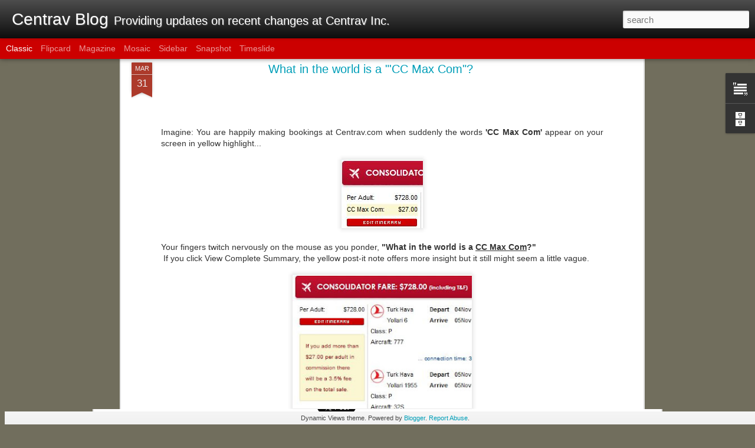

--- FILE ---
content_type: text/javascript; charset=UTF-8
request_url: http://blog.centrav.com/?v=0&action=initial&widgetId=Text1&responseType=js&xssi_token=AOuZoY7tb_sg1QX-kPRQjVL9Rz_74Tv5Og%3A1767604806021
body_size: 466
content:
try {
_WidgetManager._HandleControllerResult('Text1', 'initial',{'content': 'This Centrav blog is designed to keep Travel Agents up to date on the most recent happenings in the travel industry. In particular, it highlights the best products and pricing the air travel industry has to offer.\x3cbr /\x3e\x3cbr /\x3e\x3cbr /\x3eIf you are not a travel agent, contact one when planning your next trip and ask them to check Centrav for air tickets to get the best deals available!\x3cbr /\x3e\x3cbr /\x3e\x3cbr /\x3e\x3cdiv style\x3d\x22text-align: center;\x22\x3e\x3ca href\x3d\x22http://www.centrav.com/\x22 style\x3d\x22font-weight: bold;\x22\x3ewww.centrav.com\x3c/a\x3e\x3c/div\x3e\x3cbr /\x3e', 'title': 'About'});
} catch (e) {
  if (typeof log != 'undefined') {
    log('HandleControllerResult failed: ' + e);
  }
}


--- FILE ---
content_type: text/plain
request_url: https://www.google-analytics.com/j/collect?v=1&_v=j102&a=1616840093&t=pageview&_s=1&dl=http%3A%2F%2Fblog.centrav.com%2F2016%2F03%2Fwhat-in-world-is-cc-max-com.html&ul=en-us%40posix&dt=Centrav%20Blog%3A%20What%20in%20the%20world%20is%20a%20%22%27CC%20Max%20Com%22%3F&sr=1280x720&vp=1280x720&_u=IEBAAEABAAAAACAAI~&jid=1059857952&gjid=1800021608&cid=1773336683.1767604807&tid=UA-1481889-48&_gid=1192424501.1767604807&_r=1&_slc=1&z=587868739
body_size: -450
content:
2,cG-499P0RZE15

--- FILE ---
content_type: text/javascript; charset=UTF-8
request_url: http://blog.centrav.com/?v=0&action=initial&widgetId=BlogArchive1&responseType=js&xssi_token=AOuZoY7tb_sg1QX-kPRQjVL9Rz_74Tv5Og%3A1767604806021
body_size: 1464
content:
try {
_WidgetManager._HandleControllerResult('BlogArchive1', 'initial',{'url': 'http://blog.centrav.com/search?updated-min\x3d1969-12-31T18:00:00-06:00\x26updated-max\x3d292278994-08-17T07:12:55Z\x26max-results\x3d50', 'name': 'All Posts', 'expclass': 'expanded', 'toggleId': 'ALL-0', 'post-count': 173, 'data': [{'url': 'http://blog.centrav.com/2017/', 'name': '2017', 'expclass': 'expanded', 'toggleId': 'YEARLY-1483250400000', 'post-count': 13, 'data': [{'url': 'http://blog.centrav.com/2017/10/', 'name': 'October', 'expclass': 'expanded', 'toggleId': 'MONTHLY-1506834000000', 'post-count': 1, 'posts': [{'title': 'Can you make money selling air?  Survey says... Yes!', 'url': 'http://blog.centrav.com/2017/10/can-you-make-money-selling-air-survey_26.html'}]}, {'url': 'http://blog.centrav.com/2017/09/', 'name': 'September', 'expclass': 'collapsed', 'toggleId': 'MONTHLY-1504242000000', 'post-count': 1}, {'url': 'http://blog.centrav.com/2017/08/', 'name': 'August', 'expclass': 'collapsed', 'toggleId': 'MONTHLY-1501563600000', 'post-count': 1}, {'url': 'http://blog.centrav.com/2017/07/', 'name': 'July', 'expclass': 'collapsed', 'toggleId': 'MONTHLY-1498885200000', 'post-count': 3}, {'url': 'http://blog.centrav.com/2017/06/', 'name': 'June', 'expclass': 'collapsed', 'toggleId': 'MONTHLY-1496293200000', 'post-count': 3}, {'url': 'http://blog.centrav.com/2017/05/', 'name': 'May', 'expclass': 'collapsed', 'toggleId': 'MONTHLY-1493614800000', 'post-count': 2}, {'url': 'http://blog.centrav.com/2017/04/', 'name': 'April', 'expclass': 'collapsed', 'toggleId': 'MONTHLY-1491022800000', 'post-count': 1}, {'url': 'http://blog.centrav.com/2017/02/', 'name': 'February', 'expclass': 'collapsed', 'toggleId': 'MONTHLY-1485928800000', 'post-count': 1}]}, {'url': 'http://blog.centrav.com/2016/', 'name': '2016', 'expclass': 'collapsed', 'toggleId': 'YEARLY-1451628000000', 'post-count': 9, 'data': [{'url': 'http://blog.centrav.com/2016/12/', 'name': 'December', 'expclass': 'collapsed', 'toggleId': 'MONTHLY-1480572000000', 'post-count': 2}, {'url': 'http://blog.centrav.com/2016/10/', 'name': 'October', 'expclass': 'collapsed', 'toggleId': 'MONTHLY-1475298000000', 'post-count': 1}, {'url': 'http://blog.centrav.com/2016/08/', 'name': 'August', 'expclass': 'collapsed', 'toggleId': 'MONTHLY-1470027600000', 'post-count': 1}, {'url': 'http://blog.centrav.com/2016/07/', 'name': 'July', 'expclass': 'collapsed', 'toggleId': 'MONTHLY-1467349200000', 'post-count': 2}, {'url': 'http://blog.centrav.com/2016/06/', 'name': 'June', 'expclass': 'collapsed', 'toggleId': 'MONTHLY-1464757200000', 'post-count': 2}, {'url': 'http://blog.centrav.com/2016/03/', 'name': 'March', 'expclass': 'collapsed', 'toggleId': 'MONTHLY-1456812000000', 'post-count': 1}]}, {'url': 'http://blog.centrav.com/2015/', 'name': '2015', 'expclass': 'collapsed', 'toggleId': 'YEARLY-1420092000000', 'post-count': 14, 'data': [{'url': 'http://blog.centrav.com/2015/12/', 'name': 'December', 'expclass': 'collapsed', 'toggleId': 'MONTHLY-1448949600000', 'post-count': 1}, {'url': 'http://blog.centrav.com/2015/11/', 'name': 'November', 'expclass': 'collapsed', 'toggleId': 'MONTHLY-1446354000000', 'post-count': 1}, {'url': 'http://blog.centrav.com/2015/10/', 'name': 'October', 'expclass': 'collapsed', 'toggleId': 'MONTHLY-1443675600000', 'post-count': 1}, {'url': 'http://blog.centrav.com/2015/08/', 'name': 'August', 'expclass': 'collapsed', 'toggleId': 'MONTHLY-1438405200000', 'post-count': 1}, {'url': 'http://blog.centrav.com/2015/07/', 'name': 'July', 'expclass': 'collapsed', 'toggleId': 'MONTHLY-1435726800000', 'post-count': 2}, {'url': 'http://blog.centrav.com/2015/06/', 'name': 'June', 'expclass': 'collapsed', 'toggleId': 'MONTHLY-1433134800000', 'post-count': 1}, {'url': 'http://blog.centrav.com/2015/05/', 'name': 'May', 'expclass': 'collapsed', 'toggleId': 'MONTHLY-1430456400000', 'post-count': 2}, {'url': 'http://blog.centrav.com/2015/04/', 'name': 'April', 'expclass': 'collapsed', 'toggleId': 'MONTHLY-1427864400000', 'post-count': 1}, {'url': 'http://blog.centrav.com/2015/02/', 'name': 'February', 'expclass': 'collapsed', 'toggleId': 'MONTHLY-1422770400000', 'post-count': 2}, {'url': 'http://blog.centrav.com/2015/01/', 'name': 'January', 'expclass': 'collapsed', 'toggleId': 'MONTHLY-1420092000000', 'post-count': 2}]}, {'url': 'http://blog.centrav.com/2014/', 'name': '2014', 'expclass': 'collapsed', 'toggleId': 'YEARLY-1388556000000', 'post-count': 14, 'data': [{'url': 'http://blog.centrav.com/2014/12/', 'name': 'December', 'expclass': 'collapsed', 'toggleId': 'MONTHLY-1417413600000', 'post-count': 1}, {'url': 'http://blog.centrav.com/2014/11/', 'name': 'November', 'expclass': 'collapsed', 'toggleId': 'MONTHLY-1414818000000', 'post-count': 2}, {'url': 'http://blog.centrav.com/2014/10/', 'name': 'October', 'expclass': 'collapsed', 'toggleId': 'MONTHLY-1412139600000', 'post-count': 1}, {'url': 'http://blog.centrav.com/2014/09/', 'name': 'September', 'expclass': 'collapsed', 'toggleId': 'MONTHLY-1409547600000', 'post-count': 1}, {'url': 'http://blog.centrav.com/2014/07/', 'name': 'July', 'expclass': 'collapsed', 'toggleId': 'MONTHLY-1404190800000', 'post-count': 3}, {'url': 'http://blog.centrav.com/2014/06/', 'name': 'June', 'expclass': 'collapsed', 'toggleId': 'MONTHLY-1401598800000', 'post-count': 1}, {'url': 'http://blog.centrav.com/2014/05/', 'name': 'May', 'expclass': 'collapsed', 'toggleId': 'MONTHLY-1398920400000', 'post-count': 2}, {'url': 'http://blog.centrav.com/2014/02/', 'name': 'February', 'expclass': 'collapsed', 'toggleId': 'MONTHLY-1391234400000', 'post-count': 1}, {'url': 'http://blog.centrav.com/2014/01/', 'name': 'January', 'expclass': 'collapsed', 'toggleId': 'MONTHLY-1388556000000', 'post-count': 2}]}, {'url': 'http://blog.centrav.com/2013/', 'name': '2013', 'expclass': 'collapsed', 'toggleId': 'YEARLY-1357020000000', 'post-count': 18, 'data': [{'url': 'http://blog.centrav.com/2013/12/', 'name': 'December', 'expclass': 'collapsed', 'toggleId': 'MONTHLY-1385877600000', 'post-count': 1}, {'url': 'http://blog.centrav.com/2013/11/', 'name': 'November', 'expclass': 'collapsed', 'toggleId': 'MONTHLY-1383282000000', 'post-count': 2}, {'url': 'http://blog.centrav.com/2013/10/', 'name': 'October', 'expclass': 'collapsed', 'toggleId': 'MONTHLY-1380603600000', 'post-count': 2}, {'url': 'http://blog.centrav.com/2013/09/', 'name': 'September', 'expclass': 'collapsed', 'toggleId': 'MONTHLY-1378011600000', 'post-count': 4}, {'url': 'http://blog.centrav.com/2013/08/', 'name': 'August', 'expclass': 'collapsed', 'toggleId': 'MONTHLY-1375333200000', 'post-count': 1}, {'url': 'http://blog.centrav.com/2013/06/', 'name': 'June', 'expclass': 'collapsed', 'toggleId': 'MONTHLY-1370062800000', 'post-count': 1}, {'url': 'http://blog.centrav.com/2013/05/', 'name': 'May', 'expclass': 'collapsed', 'toggleId': 'MONTHLY-1367384400000', 'post-count': 2}, {'url': 'http://blog.centrav.com/2013/04/', 'name': 'April', 'expclass': 'collapsed', 'toggleId': 'MONTHLY-1364792400000', 'post-count': 2}, {'url': 'http://blog.centrav.com/2013/03/', 'name': 'March', 'expclass': 'collapsed', 'toggleId': 'MONTHLY-1362117600000', 'post-count': 1}, {'url': 'http://blog.centrav.com/2013/02/', 'name': 'February', 'expclass': 'collapsed', 'toggleId': 'MONTHLY-1359698400000', 'post-count': 2}]}, {'url': 'http://blog.centrav.com/2012/', 'name': '2012', 'expclass': 'collapsed', 'toggleId': 'YEARLY-1325397600000', 'post-count': 32, 'data': [{'url': 'http://blog.centrav.com/2012/12/', 'name': 'December', 'expclass': 'collapsed', 'toggleId': 'MONTHLY-1354341600000', 'post-count': 5}, {'url': 'http://blog.centrav.com/2012/11/', 'name': 'November', 'expclass': 'collapsed', 'toggleId': 'MONTHLY-1351746000000', 'post-count': 4}, {'url': 'http://blog.centrav.com/2012/10/', 'name': 'October', 'expclass': 'collapsed', 'toggleId': 'MONTHLY-1349067600000', 'post-count': 4}, {'url': 'http://blog.centrav.com/2012/09/', 'name': 'September', 'expclass': 'collapsed', 'toggleId': 'MONTHLY-1346475600000', 'post-count': 6}, {'url': 'http://blog.centrav.com/2012/08/', 'name': 'August', 'expclass': 'collapsed', 'toggleId': 'MONTHLY-1343797200000', 'post-count': 3}, {'url': 'http://blog.centrav.com/2012/07/', 'name': 'July', 'expclass': 'collapsed', 'toggleId': 'MONTHLY-1341118800000', 'post-count': 4}, {'url': 'http://blog.centrav.com/2012/06/', 'name': 'June', 'expclass': 'collapsed', 'toggleId': 'MONTHLY-1338526800000', 'post-count': 2}, {'url': 'http://blog.centrav.com/2012/05/', 'name': 'May', 'expclass': 'collapsed', 'toggleId': 'MONTHLY-1335848400000', 'post-count': 1}, {'url': 'http://blog.centrav.com/2012/03/', 'name': 'March', 'expclass': 'collapsed', 'toggleId': 'MONTHLY-1330581600000', 'post-count': 2}, {'url': 'http://blog.centrav.com/2012/01/', 'name': 'January', 'expclass': 'collapsed', 'toggleId': 'MONTHLY-1325397600000', 'post-count': 1}]}, {'url': 'http://blog.centrav.com/2011/', 'name': '2011', 'expclass': 'collapsed', 'toggleId': 'YEARLY-1293861600000', 'post-count': 25, 'data': [{'url': 'http://blog.centrav.com/2011/12/', 'name': 'December', 'expclass': 'collapsed', 'toggleId': 'MONTHLY-1322719200000', 'post-count': 2}, {'url': 'http://blog.centrav.com/2011/11/', 'name': 'November', 'expclass': 'collapsed', 'toggleId': 'MONTHLY-1320123600000', 'post-count': 3}, {'url': 'http://blog.centrav.com/2011/10/', 'name': 'October', 'expclass': 'collapsed', 'toggleId': 'MONTHLY-1317445200000', 'post-count': 1}, {'url': 'http://blog.centrav.com/2011/09/', 'name': 'September', 'expclass': 'collapsed', 'toggleId': 'MONTHLY-1314853200000', 'post-count': 1}, {'url': 'http://blog.centrav.com/2011/08/', 'name': 'August', 'expclass': 'collapsed', 'toggleId': 'MONTHLY-1312174800000', 'post-count': 1}, {'url': 'http://blog.centrav.com/2011/07/', 'name': 'July', 'expclass': 'collapsed', 'toggleId': 'MONTHLY-1309496400000', 'post-count': 2}, {'url': 'http://blog.centrav.com/2011/06/', 'name': 'June', 'expclass': 'collapsed', 'toggleId': 'MONTHLY-1306904400000', 'post-count': 3}, {'url': 'http://blog.centrav.com/2011/05/', 'name': 'May', 'expclass': 'collapsed', 'toggleId': 'MONTHLY-1304226000000', 'post-count': 2}, {'url': 'http://blog.centrav.com/2011/04/', 'name': 'April', 'expclass': 'collapsed', 'toggleId': 'MONTHLY-1301634000000', 'post-count': 3}, {'url': 'http://blog.centrav.com/2011/03/', 'name': 'March', 'expclass': 'collapsed', 'toggleId': 'MONTHLY-1298959200000', 'post-count': 2}, {'url': 'http://blog.centrav.com/2011/02/', 'name': 'February', 'expclass': 'collapsed', 'toggleId': 'MONTHLY-1296540000000', 'post-count': 2}, {'url': 'http://blog.centrav.com/2011/01/', 'name': 'January', 'expclass': 'collapsed', 'toggleId': 'MONTHLY-1293861600000', 'post-count': 3}]}, {'url': 'http://blog.centrav.com/2010/', 'name': '2010', 'expclass': 'collapsed', 'toggleId': 'YEARLY-1262325600000', 'post-count': 48, 'data': [{'url': 'http://blog.centrav.com/2010/12/', 'name': 'December', 'expclass': 'collapsed', 'toggleId': 'MONTHLY-1291183200000', 'post-count': 4}, {'url': 'http://blog.centrav.com/2010/11/', 'name': 'November', 'expclass': 'collapsed', 'toggleId': 'MONTHLY-1288587600000', 'post-count': 3}, {'url': 'http://blog.centrav.com/2010/10/', 'name': 'October', 'expclass': 'collapsed', 'toggleId': 'MONTHLY-1285909200000', 'post-count': 5}, {'url': 'http://blog.centrav.com/2010/09/', 'name': 'September', 'expclass': 'collapsed', 'toggleId': 'MONTHLY-1283317200000', 'post-count': 7}, {'url': 'http://blog.centrav.com/2010/08/', 'name': 'August', 'expclass': 'collapsed', 'toggleId': 'MONTHLY-1280638800000', 'post-count': 6}, {'url': 'http://blog.centrav.com/2010/07/', 'name': 'July', 'expclass': 'collapsed', 'toggleId': 'MONTHLY-1277960400000', 'post-count': 7}, {'url': 'http://blog.centrav.com/2010/06/', 'name': 'June', 'expclass': 'collapsed', 'toggleId': 'MONTHLY-1275368400000', 'post-count': 6}, {'url': 'http://blog.centrav.com/2010/05/', 'name': 'May', 'expclass': 'collapsed', 'toggleId': 'MONTHLY-1272690000000', 'post-count': 8}, {'url': 'http://blog.centrav.com/2010/04/', 'name': 'April', 'expclass': 'collapsed', 'toggleId': 'MONTHLY-1270098000000', 'post-count': 2}]}], 'toggleopen': 'MONTHLY-1506834000000', 'style': 'HIERARCHY', 'title': 'Blog Archive'});
} catch (e) {
  if (typeof log != 'undefined') {
    log('HandleControllerResult failed: ' + e);
  }
}


--- FILE ---
content_type: text/javascript; charset=UTF-8
request_url: http://blog.centrav.com/?v=0&action=initial&widgetId=Text1&responseType=js&xssi_token=AOuZoY7tb_sg1QX-kPRQjVL9Rz_74Tv5Og%3A1767604806021
body_size: 466
content:
try {
_WidgetManager._HandleControllerResult('Text1', 'initial',{'content': 'This Centrav blog is designed to keep Travel Agents up to date on the most recent happenings in the travel industry. In particular, it highlights the best products and pricing the air travel industry has to offer.\x3cbr /\x3e\x3cbr /\x3e\x3cbr /\x3eIf you are not a travel agent, contact one when planning your next trip and ask them to check Centrav for air tickets to get the best deals available!\x3cbr /\x3e\x3cbr /\x3e\x3cbr /\x3e\x3cdiv style\x3d\x22text-align: center;\x22\x3e\x3ca href\x3d\x22http://www.centrav.com/\x22 style\x3d\x22font-weight: bold;\x22\x3ewww.centrav.com\x3c/a\x3e\x3c/div\x3e\x3cbr /\x3e', 'title': 'About'});
} catch (e) {
  if (typeof log != 'undefined') {
    log('HandleControllerResult failed: ' + e);
  }
}


--- FILE ---
content_type: text/javascript; charset=UTF-8
request_url: http://blog.centrav.com/?v=0&action=initial&widgetId=BlogArchive1&responseType=js&xssi_token=AOuZoY7tb_sg1QX-kPRQjVL9Rz_74Tv5Og%3A1767604806021
body_size: 1464
content:
try {
_WidgetManager._HandleControllerResult('BlogArchive1', 'initial',{'url': 'http://blog.centrav.com/search?updated-min\x3d1969-12-31T18:00:00-06:00\x26updated-max\x3d292278994-08-17T07:12:55Z\x26max-results\x3d50', 'name': 'All Posts', 'expclass': 'expanded', 'toggleId': 'ALL-0', 'post-count': 173, 'data': [{'url': 'http://blog.centrav.com/2017/', 'name': '2017', 'expclass': 'expanded', 'toggleId': 'YEARLY-1483250400000', 'post-count': 13, 'data': [{'url': 'http://blog.centrav.com/2017/10/', 'name': 'October', 'expclass': 'expanded', 'toggleId': 'MONTHLY-1506834000000', 'post-count': 1, 'posts': [{'title': 'Can you make money selling air?  Survey says... Yes!', 'url': 'http://blog.centrav.com/2017/10/can-you-make-money-selling-air-survey_26.html'}]}, {'url': 'http://blog.centrav.com/2017/09/', 'name': 'September', 'expclass': 'collapsed', 'toggleId': 'MONTHLY-1504242000000', 'post-count': 1}, {'url': 'http://blog.centrav.com/2017/08/', 'name': 'August', 'expclass': 'collapsed', 'toggleId': 'MONTHLY-1501563600000', 'post-count': 1}, {'url': 'http://blog.centrav.com/2017/07/', 'name': 'July', 'expclass': 'collapsed', 'toggleId': 'MONTHLY-1498885200000', 'post-count': 3}, {'url': 'http://blog.centrav.com/2017/06/', 'name': 'June', 'expclass': 'collapsed', 'toggleId': 'MONTHLY-1496293200000', 'post-count': 3}, {'url': 'http://blog.centrav.com/2017/05/', 'name': 'May', 'expclass': 'collapsed', 'toggleId': 'MONTHLY-1493614800000', 'post-count': 2}, {'url': 'http://blog.centrav.com/2017/04/', 'name': 'April', 'expclass': 'collapsed', 'toggleId': 'MONTHLY-1491022800000', 'post-count': 1}, {'url': 'http://blog.centrav.com/2017/02/', 'name': 'February', 'expclass': 'collapsed', 'toggleId': 'MONTHLY-1485928800000', 'post-count': 1}]}, {'url': 'http://blog.centrav.com/2016/', 'name': '2016', 'expclass': 'collapsed', 'toggleId': 'YEARLY-1451628000000', 'post-count': 9, 'data': [{'url': 'http://blog.centrav.com/2016/12/', 'name': 'December', 'expclass': 'collapsed', 'toggleId': 'MONTHLY-1480572000000', 'post-count': 2}, {'url': 'http://blog.centrav.com/2016/10/', 'name': 'October', 'expclass': 'collapsed', 'toggleId': 'MONTHLY-1475298000000', 'post-count': 1}, {'url': 'http://blog.centrav.com/2016/08/', 'name': 'August', 'expclass': 'collapsed', 'toggleId': 'MONTHLY-1470027600000', 'post-count': 1}, {'url': 'http://blog.centrav.com/2016/07/', 'name': 'July', 'expclass': 'collapsed', 'toggleId': 'MONTHLY-1467349200000', 'post-count': 2}, {'url': 'http://blog.centrav.com/2016/06/', 'name': 'June', 'expclass': 'collapsed', 'toggleId': 'MONTHLY-1464757200000', 'post-count': 2}, {'url': 'http://blog.centrav.com/2016/03/', 'name': 'March', 'expclass': 'collapsed', 'toggleId': 'MONTHLY-1456812000000', 'post-count': 1}]}, {'url': 'http://blog.centrav.com/2015/', 'name': '2015', 'expclass': 'collapsed', 'toggleId': 'YEARLY-1420092000000', 'post-count': 14, 'data': [{'url': 'http://blog.centrav.com/2015/12/', 'name': 'December', 'expclass': 'collapsed', 'toggleId': 'MONTHLY-1448949600000', 'post-count': 1}, {'url': 'http://blog.centrav.com/2015/11/', 'name': 'November', 'expclass': 'collapsed', 'toggleId': 'MONTHLY-1446354000000', 'post-count': 1}, {'url': 'http://blog.centrav.com/2015/10/', 'name': 'October', 'expclass': 'collapsed', 'toggleId': 'MONTHLY-1443675600000', 'post-count': 1}, {'url': 'http://blog.centrav.com/2015/08/', 'name': 'August', 'expclass': 'collapsed', 'toggleId': 'MONTHLY-1438405200000', 'post-count': 1}, {'url': 'http://blog.centrav.com/2015/07/', 'name': 'July', 'expclass': 'collapsed', 'toggleId': 'MONTHLY-1435726800000', 'post-count': 2}, {'url': 'http://blog.centrav.com/2015/06/', 'name': 'June', 'expclass': 'collapsed', 'toggleId': 'MONTHLY-1433134800000', 'post-count': 1}, {'url': 'http://blog.centrav.com/2015/05/', 'name': 'May', 'expclass': 'collapsed', 'toggleId': 'MONTHLY-1430456400000', 'post-count': 2}, {'url': 'http://blog.centrav.com/2015/04/', 'name': 'April', 'expclass': 'collapsed', 'toggleId': 'MONTHLY-1427864400000', 'post-count': 1}, {'url': 'http://blog.centrav.com/2015/02/', 'name': 'February', 'expclass': 'collapsed', 'toggleId': 'MONTHLY-1422770400000', 'post-count': 2}, {'url': 'http://blog.centrav.com/2015/01/', 'name': 'January', 'expclass': 'collapsed', 'toggleId': 'MONTHLY-1420092000000', 'post-count': 2}]}, {'url': 'http://blog.centrav.com/2014/', 'name': '2014', 'expclass': 'collapsed', 'toggleId': 'YEARLY-1388556000000', 'post-count': 14, 'data': [{'url': 'http://blog.centrav.com/2014/12/', 'name': 'December', 'expclass': 'collapsed', 'toggleId': 'MONTHLY-1417413600000', 'post-count': 1}, {'url': 'http://blog.centrav.com/2014/11/', 'name': 'November', 'expclass': 'collapsed', 'toggleId': 'MONTHLY-1414818000000', 'post-count': 2}, {'url': 'http://blog.centrav.com/2014/10/', 'name': 'October', 'expclass': 'collapsed', 'toggleId': 'MONTHLY-1412139600000', 'post-count': 1}, {'url': 'http://blog.centrav.com/2014/09/', 'name': 'September', 'expclass': 'collapsed', 'toggleId': 'MONTHLY-1409547600000', 'post-count': 1}, {'url': 'http://blog.centrav.com/2014/07/', 'name': 'July', 'expclass': 'collapsed', 'toggleId': 'MONTHLY-1404190800000', 'post-count': 3}, {'url': 'http://blog.centrav.com/2014/06/', 'name': 'June', 'expclass': 'collapsed', 'toggleId': 'MONTHLY-1401598800000', 'post-count': 1}, {'url': 'http://blog.centrav.com/2014/05/', 'name': 'May', 'expclass': 'collapsed', 'toggleId': 'MONTHLY-1398920400000', 'post-count': 2}, {'url': 'http://blog.centrav.com/2014/02/', 'name': 'February', 'expclass': 'collapsed', 'toggleId': 'MONTHLY-1391234400000', 'post-count': 1}, {'url': 'http://blog.centrav.com/2014/01/', 'name': 'January', 'expclass': 'collapsed', 'toggleId': 'MONTHLY-1388556000000', 'post-count': 2}]}, {'url': 'http://blog.centrav.com/2013/', 'name': '2013', 'expclass': 'collapsed', 'toggleId': 'YEARLY-1357020000000', 'post-count': 18, 'data': [{'url': 'http://blog.centrav.com/2013/12/', 'name': 'December', 'expclass': 'collapsed', 'toggleId': 'MONTHLY-1385877600000', 'post-count': 1}, {'url': 'http://blog.centrav.com/2013/11/', 'name': 'November', 'expclass': 'collapsed', 'toggleId': 'MONTHLY-1383282000000', 'post-count': 2}, {'url': 'http://blog.centrav.com/2013/10/', 'name': 'October', 'expclass': 'collapsed', 'toggleId': 'MONTHLY-1380603600000', 'post-count': 2}, {'url': 'http://blog.centrav.com/2013/09/', 'name': 'September', 'expclass': 'collapsed', 'toggleId': 'MONTHLY-1378011600000', 'post-count': 4}, {'url': 'http://blog.centrav.com/2013/08/', 'name': 'August', 'expclass': 'collapsed', 'toggleId': 'MONTHLY-1375333200000', 'post-count': 1}, {'url': 'http://blog.centrav.com/2013/06/', 'name': 'June', 'expclass': 'collapsed', 'toggleId': 'MONTHLY-1370062800000', 'post-count': 1}, {'url': 'http://blog.centrav.com/2013/05/', 'name': 'May', 'expclass': 'collapsed', 'toggleId': 'MONTHLY-1367384400000', 'post-count': 2}, {'url': 'http://blog.centrav.com/2013/04/', 'name': 'April', 'expclass': 'collapsed', 'toggleId': 'MONTHLY-1364792400000', 'post-count': 2}, {'url': 'http://blog.centrav.com/2013/03/', 'name': 'March', 'expclass': 'collapsed', 'toggleId': 'MONTHLY-1362117600000', 'post-count': 1}, {'url': 'http://blog.centrav.com/2013/02/', 'name': 'February', 'expclass': 'collapsed', 'toggleId': 'MONTHLY-1359698400000', 'post-count': 2}]}, {'url': 'http://blog.centrav.com/2012/', 'name': '2012', 'expclass': 'collapsed', 'toggleId': 'YEARLY-1325397600000', 'post-count': 32, 'data': [{'url': 'http://blog.centrav.com/2012/12/', 'name': 'December', 'expclass': 'collapsed', 'toggleId': 'MONTHLY-1354341600000', 'post-count': 5}, {'url': 'http://blog.centrav.com/2012/11/', 'name': 'November', 'expclass': 'collapsed', 'toggleId': 'MONTHLY-1351746000000', 'post-count': 4}, {'url': 'http://blog.centrav.com/2012/10/', 'name': 'October', 'expclass': 'collapsed', 'toggleId': 'MONTHLY-1349067600000', 'post-count': 4}, {'url': 'http://blog.centrav.com/2012/09/', 'name': 'September', 'expclass': 'collapsed', 'toggleId': 'MONTHLY-1346475600000', 'post-count': 6}, {'url': 'http://blog.centrav.com/2012/08/', 'name': 'August', 'expclass': 'collapsed', 'toggleId': 'MONTHLY-1343797200000', 'post-count': 3}, {'url': 'http://blog.centrav.com/2012/07/', 'name': 'July', 'expclass': 'collapsed', 'toggleId': 'MONTHLY-1341118800000', 'post-count': 4}, {'url': 'http://blog.centrav.com/2012/06/', 'name': 'June', 'expclass': 'collapsed', 'toggleId': 'MONTHLY-1338526800000', 'post-count': 2}, {'url': 'http://blog.centrav.com/2012/05/', 'name': 'May', 'expclass': 'collapsed', 'toggleId': 'MONTHLY-1335848400000', 'post-count': 1}, {'url': 'http://blog.centrav.com/2012/03/', 'name': 'March', 'expclass': 'collapsed', 'toggleId': 'MONTHLY-1330581600000', 'post-count': 2}, {'url': 'http://blog.centrav.com/2012/01/', 'name': 'January', 'expclass': 'collapsed', 'toggleId': 'MONTHLY-1325397600000', 'post-count': 1}]}, {'url': 'http://blog.centrav.com/2011/', 'name': '2011', 'expclass': 'collapsed', 'toggleId': 'YEARLY-1293861600000', 'post-count': 25, 'data': [{'url': 'http://blog.centrav.com/2011/12/', 'name': 'December', 'expclass': 'collapsed', 'toggleId': 'MONTHLY-1322719200000', 'post-count': 2}, {'url': 'http://blog.centrav.com/2011/11/', 'name': 'November', 'expclass': 'collapsed', 'toggleId': 'MONTHLY-1320123600000', 'post-count': 3}, {'url': 'http://blog.centrav.com/2011/10/', 'name': 'October', 'expclass': 'collapsed', 'toggleId': 'MONTHLY-1317445200000', 'post-count': 1}, {'url': 'http://blog.centrav.com/2011/09/', 'name': 'September', 'expclass': 'collapsed', 'toggleId': 'MONTHLY-1314853200000', 'post-count': 1}, {'url': 'http://blog.centrav.com/2011/08/', 'name': 'August', 'expclass': 'collapsed', 'toggleId': 'MONTHLY-1312174800000', 'post-count': 1}, {'url': 'http://blog.centrav.com/2011/07/', 'name': 'July', 'expclass': 'collapsed', 'toggleId': 'MONTHLY-1309496400000', 'post-count': 2}, {'url': 'http://blog.centrav.com/2011/06/', 'name': 'June', 'expclass': 'collapsed', 'toggleId': 'MONTHLY-1306904400000', 'post-count': 3}, {'url': 'http://blog.centrav.com/2011/05/', 'name': 'May', 'expclass': 'collapsed', 'toggleId': 'MONTHLY-1304226000000', 'post-count': 2}, {'url': 'http://blog.centrav.com/2011/04/', 'name': 'April', 'expclass': 'collapsed', 'toggleId': 'MONTHLY-1301634000000', 'post-count': 3}, {'url': 'http://blog.centrav.com/2011/03/', 'name': 'March', 'expclass': 'collapsed', 'toggleId': 'MONTHLY-1298959200000', 'post-count': 2}, {'url': 'http://blog.centrav.com/2011/02/', 'name': 'February', 'expclass': 'collapsed', 'toggleId': 'MONTHLY-1296540000000', 'post-count': 2}, {'url': 'http://blog.centrav.com/2011/01/', 'name': 'January', 'expclass': 'collapsed', 'toggleId': 'MONTHLY-1293861600000', 'post-count': 3}]}, {'url': 'http://blog.centrav.com/2010/', 'name': '2010', 'expclass': 'collapsed', 'toggleId': 'YEARLY-1262325600000', 'post-count': 48, 'data': [{'url': 'http://blog.centrav.com/2010/12/', 'name': 'December', 'expclass': 'collapsed', 'toggleId': 'MONTHLY-1291183200000', 'post-count': 4}, {'url': 'http://blog.centrav.com/2010/11/', 'name': 'November', 'expclass': 'collapsed', 'toggleId': 'MONTHLY-1288587600000', 'post-count': 3}, {'url': 'http://blog.centrav.com/2010/10/', 'name': 'October', 'expclass': 'collapsed', 'toggleId': 'MONTHLY-1285909200000', 'post-count': 5}, {'url': 'http://blog.centrav.com/2010/09/', 'name': 'September', 'expclass': 'collapsed', 'toggleId': 'MONTHLY-1283317200000', 'post-count': 7}, {'url': 'http://blog.centrav.com/2010/08/', 'name': 'August', 'expclass': 'collapsed', 'toggleId': 'MONTHLY-1280638800000', 'post-count': 6}, {'url': 'http://blog.centrav.com/2010/07/', 'name': 'July', 'expclass': 'collapsed', 'toggleId': 'MONTHLY-1277960400000', 'post-count': 7}, {'url': 'http://blog.centrav.com/2010/06/', 'name': 'June', 'expclass': 'collapsed', 'toggleId': 'MONTHLY-1275368400000', 'post-count': 6}, {'url': 'http://blog.centrav.com/2010/05/', 'name': 'May', 'expclass': 'collapsed', 'toggleId': 'MONTHLY-1272690000000', 'post-count': 8}, {'url': 'http://blog.centrav.com/2010/04/', 'name': 'April', 'expclass': 'collapsed', 'toggleId': 'MONTHLY-1270098000000', 'post-count': 2}]}], 'toggleopen': 'MONTHLY-1506834000000', 'style': 'HIERARCHY', 'title': 'Blog Archive'});
} catch (e) {
  if (typeof log != 'undefined') {
    log('HandleControllerResult failed: ' + e);
  }
}
